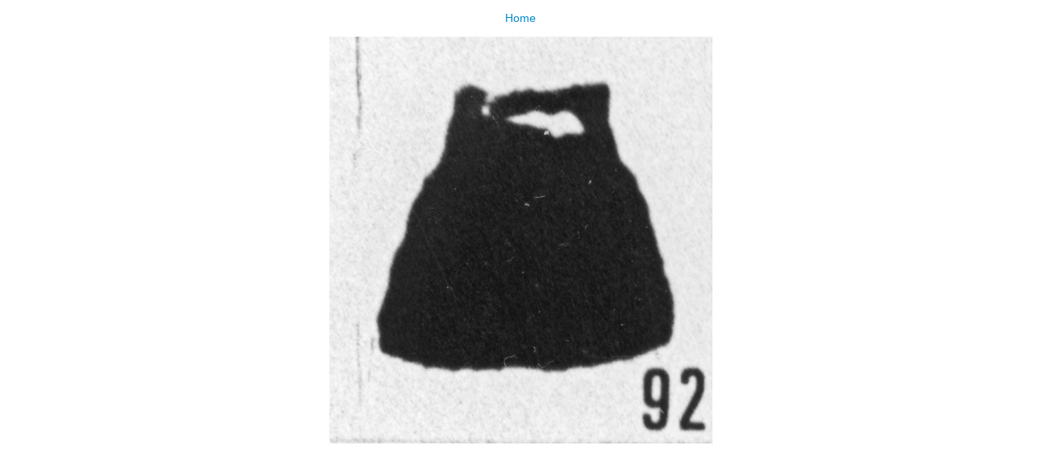

--- FILE ---
content_type: text/html;charset=utf-8
request_url: https://virtualcollections.naturalsciences.be/virtual-collections/paleontology/micropaleontology/copy4_of_cetacea/conochitina-inflata-taugourdeau-1961-x-n-3/planche-3-1-copy-92.jpg/image_view_fullscreen
body_size: 693
content:
<!DOCTYPE html>
<html xmlns="http://www.w3.org/1999/xhtml" lang="en" xml:lang="en">

<head><meta http-equiv="Content-Type" content="text/html; charset=UTF-8" />

    

    <title>Fig. 92 - Conochitina ? inflata Taugourdeau. —175,50 m.</title>

    <style type="text/css" media="screen">
    body {
        background-color: white;
        color: black;
        font-family: Helvetica, Arial, sans-serif;
        font-size: 14px;
        padding:0;
        margin:0;
    }
    a {
        color: #08c;
        text-decoration: none;
        text-align:center;
    }
      a:hover {text-decoration:underline;}
      a span {
          display:block;
          line-height:1.5em;
          padding:12px;
      }

    img {
        border: 0;
        display:block;
        margin:0 auto;
    }

    </style>

</head>

<body>

<div id="content-core">
    

    <a href="https://virtualcollections.naturalsciences.be"><span>Home</span>
       <img src="https://virtualcollections.naturalsciences.be/virtual-collections/paleontology/micropaleontology/copy4_of_cetacea/conochitina-inflata-taugourdeau-1961-x-n-3/planche-3-1-copy-92.jpg/@@images/image.jpeg" alt="Fig. 92 - Conochitina ? inflata Taugourdeau. —175,50 m." title="Fig. 92 - Conochitina ? inflata Taugourdeau. —175,50 m." height="500" width="471" />
    </a>
</div>

</body>
</html>